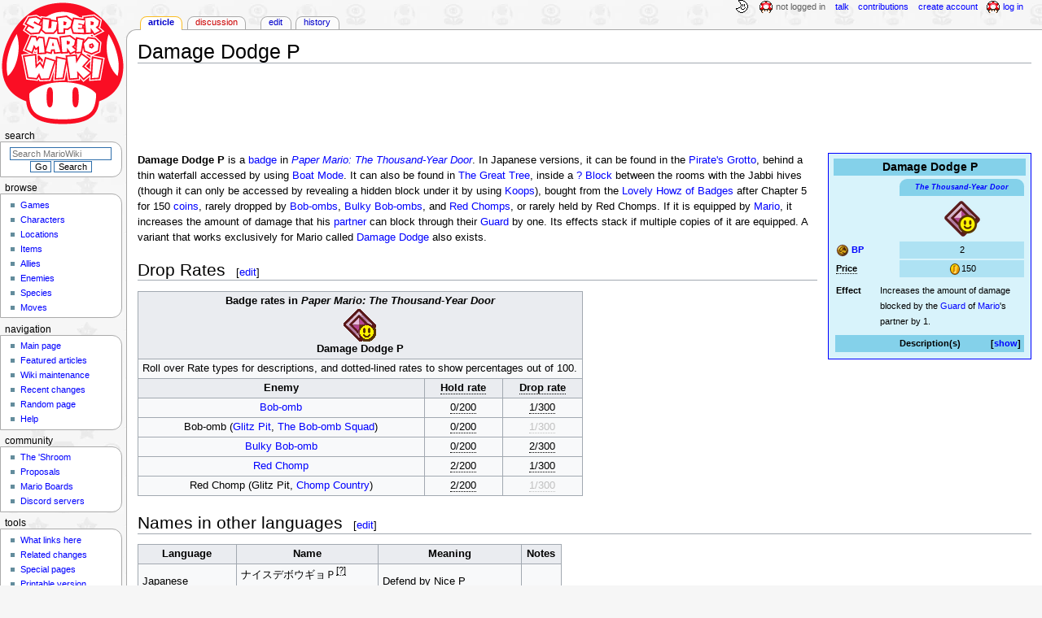

--- FILE ---
content_type: text/html; charset=UTF-8
request_url: https://www.mariowiki.com/Damage_Dodge_P
body_size: 16080
content:
<!DOCTYPE html>
<html class="client-nojs" lang="en" dir="ltr">
<head>
<meta charset="UTF-8"/>
<title>Damage Dodge P - Super Mario Wiki, the Mario encyclopedia</title>
<script>document.documentElement.className="client-js";RLCONF={"wgBreakFrames":false,"wgSeparatorTransformTable":["",""],"wgDigitTransformTable":["",""],"wgDefaultDateFormat":"mdy","wgMonthNames":["","January","February","March","April","May","June","July","August","September","October","November","December"],"wgRequestId":"bd4a97aec44eccb46387d6a0","wgCSPNonce":false,"wgCanonicalNamespace":"","wgCanonicalSpecialPageName":false,"wgNamespaceNumber":0,"wgPageName":"Damage_Dodge_P","wgTitle":"Damage Dodge P","wgCurRevisionId":5080929,"wgRevisionId":5080929,"wgArticleId":18444,"wgIsArticle":true,"wgIsRedirect":false,"wgAction":"view","wgUserName":null,"wgUserGroups":["*"],"wgCategories":["Articles with unsourced foreign names","Paper Mario: The Thousand-Year Door badges"],"wgPageContentLanguage":"en","wgPageContentModel":"wikitext","wgRelevantPageName":"Damage_Dodge_P","wgRelevantArticleId":18444,"wgIsProbablyEditable":true,"wgRelevantPageIsProbablyEditable":true,"wgRestrictionEdit":[],"wgRestrictionMove":[],"wgMFDisplayWikibaseDescriptions":{"search":false,"nearby":false,"watchlist":false,"tagline":false},"wgMediaViewerOnClick":true,"wgMediaViewerEnabledByDefault":false,"wgPopupsFlags":4};
RLSTATE={"ext.gadget.InterwikiLinkIcons":"ready","ext.gadget.ResponsiveDesktop":"ready","ext.gadget.StaffHighlights":"ready","ext.gadget.ResponsiveStyle":"ready","ext.gadget.MainPageStyle":"ready","ext.gadget.NavboxStyle":"ready","ext.gadget.GlobalStyle":"ready","ext.gadget.TableStyle":"ready","ext.gadget.ProjectPageStyle":"ready","ext.gadget.ShroomStyle":"ready","site.styles":"ready","user.styles":"ready","user":"ready","user.options":"loading","skins.monobook.styles":"ready","jquery.makeCollapsible.styles":"ready"};RLPAGEMODULES=["site","mediawiki.page.ready","jquery.makeCollapsible","skins.monobook.scripts","mmv.head","mmv.bootstrap.autostart","ext.gadget.GlobalScript","ext.gadget.Countdown","ext.gadget.VideoResizer","ext.gadget.ExplainTooltips","ext.gadget.RecentChangesRefresh","ext.gadget.DarkToggle","ext.gadget.Tabber","ext.gadget.ShroomScript","ext.gadget.YouTubePopups","ext.gadget.Awards","ext.popups"];</script>
<script>(RLQ=window.RLQ||[]).push(function(){mw.loader.implement("user.options@12s5i",function($,jQuery,require,module){mw.user.tokens.set({"patrolToken":"+\\","watchToken":"+\\","csrfToken":"+\\"});});});</script>
<link rel="stylesheet" href="/load.php?lang=en&amp;modules=jquery.makeCollapsible.styles%7Cskins.monobook.styles&amp;only=styles&amp;skin=monobook"/>
<script async="" src="/load.php?lang=en&amp;modules=startup&amp;only=scripts&amp;raw=1&amp;skin=monobook"></script>
<meta name="ResourceLoaderDynamicStyles" content=""/>
<link rel="stylesheet" href="/load.php?lang=en&amp;modules=ext.gadget.GlobalStyle%2CInterwikiLinkIcons%2CMainPageStyle%2CNavboxStyle%2CProjectPageStyle%2CResponsiveDesktop%2CResponsiveStyle%2CShroomStyle%2CStaffHighlights%2CTableStyle&amp;only=styles&amp;skin=monobook"/>
<link rel="stylesheet" href="/load.php?lang=en&amp;modules=site.styles&amp;only=styles&amp;skin=monobook"/>
<meta name="generator" content="MediaWiki 1.39.17"/>
<meta name="format-detection" content="telephone=no"/>
<meta name="theme-color" content="#D10200"/>
<meta property="og:image" content="https://mario.wiki.gallery/images/b/b0/Damage_Dodge_P_PMTTYDNS_icon.png"/>
<meta name="description" content="Damage Dodge P is a badge in Paper Mario: The Thousand-Year Door. In Japanese versions, it can be found in the Pirate&#039;s Grotto, behind a thin waterfall accessed by using Boat Mode. It can also be found in The Great Tree, inside a ? Block between the..."/>
<meta name="twitter:site" content="@SMWikiOfficial"/>
<meta name="twitter:card" content="summary_large_image"/>
<meta name="viewport" content="width=1000"/>
<link rel="alternate" type="application/x-wiki" title="Edit" href="/Damage_Dodge_P?action=edit"/>
<link rel="apple-touch-icon" href="https://mario.wiki.gallery/images/apple-touch-icon.png"/>
<link rel="icon" href="https://mario.wiki.gallery/favicon.ico"/>
<link rel="search" type="application/opensearchdescription+xml" href="/opensearch_desc.php" title="Super Mario Wiki"/>
<link rel="EditURI" type="application/rsd+xml" href="https://www.mariowiki.com/api.php?action=rsd"/>
<link rel="license" href="https://creativecommons.org/licenses/by-sa/3.0/"/>
<link rel="alternate" type="application/atom+xml" title="Super Mario Wiki Atom feed" href="/index.php?title=Special:RecentChanges&amp;feed=atom"/>
<link rel="canonical" href="https://www.mariowiki.com/Damage_Dodge_P"/>
<link rel="stylesheet" href="https://wiki.gallery/1_39/css/global.css">
<link rel="stylesheet" href="https://wiki.gallery/1_39/css/desktop.css">
<link rel="stylesheet" href="https://wiki.gallery/1_39/css/responsive.css">
<style type="text/css">
@import url(https://wiki.gallery/1_39/css/dark/all.css) (prefers-color-scheme: dark);
@import url(https://wiki.gallery/1_39/css/dark/niwa.css) (prefers-color-scheme: dark);
@import url(/MediaWiki:Dark.css?action=raw&ctype=text/css) (prefers-color-scheme: dark);
@import url(https://wiki.gallery/1_39/css/dark/monobook.css) (prefers-color-scheme: dark);
@import url(/MediaWiki:DarkMonobook.css?action=raw&ctype=text/css) (prefers-color-scheme: dark);
@import url(/MediaWiki:DarkShroom.css?action=raw&ctype=text/css) (prefers-color-scheme: dark);
</style>
<link rel="preconnect" href="https://a.pub.network/" crossorigin />
<link rel="preconnect" href="https://b.pub.network/" crossorigin />
<link rel="preconnect" href="https://c.pub.network/" crossorigin />
<link rel="preconnect" href="https://d.pub.network/" crossorigin />
<link rel="preconnect" href="https://c.amazon-adsystem.com" crossorigin />
<link rel="preconnect" href="https://s.amazon-adsystem.com" crossorigin />
<link rel="preconnect" href="https://btloader.com/" crossorigin />
<link rel="preconnect" href="https://api.btloader.com/" crossorigin />
<link rel="preconnect" href="https://confiant-integrations.global.ssl.fastly.net" crossorigin />
<!-- Global site tag (gtag.js) - Google Analytics -->
<script async src="https://www.googletagmanager.com/gtag/js?id=G-9WQFK2W4X3"></script>
<script>
  window.dataLayer = window.dataLayer || [];
  function gtag(){dataLayer.push(arguments);}
  gtag('js', new Date());

  gtag('config', 'G-9WQFK2W4X3');
</script>
<!-- InMobi Choice. Consent Manager Tag v3.0 (for TCF 2.2) -->
<script type="text/javascript" async=true>
(function() {
  var host = 'www.mariowiki.com';
  var element = document.createElement('script');
  var firstScript = document.getElementsByTagName('script')[0];
  var url = 'https://cmp.inmobi.com'
    .concat('/choice/', 'v0NnnH1M4W081', '/', host, '/choice.js?tag_version=V3');
  var uspTries = 0;
  var uspTriesLimit = 3;
  element.async = true;
  element.type = 'text/javascript';
  element.src = url;

  firstScript.parentNode.insertBefore(element, firstScript);

  function makeStub() {
    var TCF_LOCATOR_NAME = '__tcfapiLocator';
    var queue = [];
    var win = window;
    var cmpFrame;

    function addFrame() {
      var doc = win.document;
      var otherCMP = !!(win.frames[TCF_LOCATOR_NAME]);

      if (!otherCMP) {
        if (doc.body) {
          var iframe = doc.createElement('iframe');

          iframe.style.cssText = 'display:none';
          iframe.name = TCF_LOCATOR_NAME;
          doc.body.appendChild(iframe);
        } else {
          setTimeout(addFrame, 5);
        }
      }
      return !otherCMP;
    }

    function tcfAPIHandler() {
      var gdprApplies;
      var args = arguments;

      if (!args.length) {
        return queue;
      } else if (args[0] === 'setGdprApplies') {
        if (
          args.length > 3 &&
          args[2] === 2 &&
          typeof args[3] === 'boolean'
        ) {
          gdprApplies = args[3];
          if (typeof args[2] === 'function') {
            args[2]('set', true);
          }
        }
      } else if (args[0] === 'ping') {
        var retr = {
          gdprApplies: gdprApplies,
          cmpLoaded: false,
          cmpStatus: 'stub'
        };

        if (typeof args[2] === 'function') {
          args[2](retr);
        }
      } else {
        if(args[0] === 'init' && typeof args[3] === 'object') {
          args[3] = Object.assign(args[3], { tag_version: 'V3' });
        }
        queue.push(args);
      }
    }

    function postMessageEventHandler(event) {
      var msgIsString = typeof event.data === 'string';
      var json = {};

      try {
        if (msgIsString) {
          json = JSON.parse(event.data);
        } else {
          json = event.data;
        }
      } catch (ignore) {}

      var payload = json.__tcfapiCall;

      if (payload) {
        window.__tcfapi(
          payload.command,
          payload.version,
          function(retValue, success) {
            var returnMsg = {
              __tcfapiReturn: {
                returnValue: retValue,
                success: success,
                callId: payload.callId
              }
            };
            if (msgIsString) {
              returnMsg = JSON.stringify(returnMsg);
            }
            if (event && event.source && event.source.postMessage) {
              event.source.postMessage(returnMsg, '*');
            }
          },
          payload.parameter
        );
      }
    }

    while (win) {
      try {
        if (win.frames[TCF_LOCATOR_NAME]) {
          cmpFrame = win;
          break;
        }
      } catch (ignore) {}

      if (win === window.top) {
        break;
      }
      win = win.parent;
    }
    if (!cmpFrame) {
      addFrame();
      win.__tcfapi = tcfAPIHandler;
      win.addEventListener('message', postMessageEventHandler, false);
    }
  };

  makeStub();

  var uspStubFunction = function() {
    var arg = arguments;
    if (typeof window.__uspapi !== uspStubFunction) {
      setTimeout(function() {
        if (typeof window.__uspapi !== 'undefined') {
          window.__uspapi.apply(window.__uspapi, arg);
        }
      }, 500);
    }
  };

  var checkIfUspIsReady = function() {
    uspTries++;
    if (window.__uspapi === uspStubFunction && uspTries < uspTriesLimit) {
      console.warn('USP is not accessible');
    } else {
      clearInterval(uspInterval);
    }
  };

  if (typeof window.__uspapi === 'undefined') {
    window.__uspapi = uspStubFunction;
    var uspInterval = setInterval(checkIfUspIsReady, 6000);
  }
})();
</script>
<!-- End InMobi Choice. Consent Manager Tag v3.0 (for TCF 2.2) -->
<script data-cfasync="false" type="text/javascript">
  var freestar = freestar || {};
  freestar.queue = freestar.queue || [];
  freestar.config = freestar.config || {};
  freestar.config.disabledProducts = {
    googleInterstitial: true,
    videoAdhesion: true,
    video: true,
  };
  freestar.config.enabled_slots = [];
  freestar.initCallback = function () { (freestar.config.enabled_slots.length === 0) ? freestar.initCallbackCalled = false : freestar.newAdSlots(freestar.config.enabled_slots) }
</script>
<script src="https://a.pub.network/mariowiki-com/pubfig.min.js" data-cfasync="false" async></script>
<link rel="stylesheet" href="https://wiki.gallery/1_39/css/freestar/ads.css">
<link rel="stylesheet" href="https://wiki.gallery/1_39/css/freestar/dark.css">
<link rel="stylesheet" href="https://wiki.gallery/1_39/css/freestar/sticky.css">
<meta property="og:title" content="Damage Dodge P"/>
<meta property="og:site_name" content="Super Mario Wiki"/>
<meta property="og:url" content="https://www.mariowiki.com/Damage_Dodge_P"/>
<meta property="og:description" content="Damage Dodge P is a badge in Paper Mario: The Thousand-Year Door. In Japanese versions, it can be found in the Pirate&#039;s Grotto, behind a thin waterfall accessed by using Boat Mode. It can also be found in The Great Tree, inside a ? Block between the..."/>
<meta property="article:modified_time" content="2025-10-14T17:00:11Z"/>
<meta property="article:published_time" content="2025-10-14T17:00:11Z"/>
<script type="application/ld+json">{"@context":"http:\/\/schema.org","@type":"Article","name":"Damage Dodge P - Super Mario Wiki, the Mario encyclopedia","headline":"Damage Dodge P - Super Mario Wiki, the Mario encyclopedia","mainEntityOfPage":"Damage Dodge P","identifier":"https:\/\/www.mariowiki.com\/Damage_Dodge_P","url":"https:\/\/www.mariowiki.com\/Damage_Dodge_P","description":"Damage Dodge P is a badge in Paper Mario: The Thousand-Year Door. In Japanese versions, it can be found in the Pirate's Grotto, behind a thin waterfall accessed by using Boat Mode. It can also be found in The Great Tree, inside a ? Block between the...","dateModified":"2025-10-14T17:00:11Z","datePublished":"2025-10-14T17:00:11Z","image":{"@type":"ImageObject"},"author":{"@type":"Organization","name":"Super Mario Wiki","url":"https:\/\/www.mariowiki.com","logo":{"@type":"ImageObject","caption":"Super Mario Wiki"}},"publisher":{"@type":"Organization","name":"Super Mario Wiki","url":"https:\/\/www.mariowiki.com","logo":{"@type":"ImageObject","caption":"Super Mario Wiki"}},"potentialAction":{"@type":"SearchAction","target":"https:\/\/www.mariowiki.com\/index.php?title=Special:Search&search={search_term}","query-input":"required name=search_term"}}</script>
</head>
<body class="mw-1_39 porple mariowiki desktop rootpage ns-content anon newbie niwa light mediawiki ltr sitedir-ltr mw-hide-empty-elt ns-0 ns-subject mw-editable page-Damage_Dodge_P rootpage-Damage_Dodge_P skin-monobook action-view"><div id="globalWrapper">
	<div id="column-content">
		<div id="content" class="mw-body" role="main">
			<a id="top"></a>
			<div id="siteNotice"></div>
			<div class="mw-indicators">
			</div>
			<h1 id="firstHeading" class="firstHeading mw-first-heading"><span class="mw-page-title-main">Damage Dodge P</span></h1>
			<div id="bodyContent" class="monobook-body">
				<div id="siteSub">From the Super Mario Wiki, the Mario encyclopedia</div>
				<div id="contentSub" ></div>
				
				<div id="jump-to-nav"></div><a href="#column-one" class="mw-jump-link">Jump to navigation</a><a href="#searchInput" class="mw-jump-link">Jump to search</a>
				<!-- start content -->
				<div id="mw-content-text" class="mw-body-content mw-content-ltr" lang="en" dir="ltr"><div id="adBanner" class="adWrapper" style="margin:-7px 0 12.5px"><!-- Tag ID: mariowiki_leaderboard_atf -->
<div align="center" data-freestar-ad="__320x100 __970x90" id="mariowiki_leaderboard_atf">
  <script data-cfasync="false" type="text/javascript">
    freestar.config.enabled_slots.push({ placementName: "mariowiki_leaderboard_atf", slotId: "mariowiki_leaderboard_atf" });
  </script>
</div></div><div class="mw-parser-output"><table class="infobox" style="width:250px;background:#d8f3fb;border-color:#00f;table-layout:fixed">
<tbody><tr>
<th style="background:#84d1ea;font-size:125%">Damage Dodge P
</th></tr>
<tr>
<td style="display:block;overflow-x:auto;padding:0;width:236px">
<table style="text-align:center;min-width:236px;width:236px;max-width:242px">
<tbody><tr>
<th style="min-width:50px;width:50px;max-width:50px">
</th>
<th style="display:none;background:#84d1ea;--darkbg:#333;border-radius:1em 1em 0 0;font-size:smaller;min-width:50px;width:100px;max-width:100px"><i><a href="/Paper_Mario" title="Paper Mario">Paper Mario</a></i>
</th>
<th style="background:#84d1ea;--darkbg:#333;border-radius:1em 1em 0 0;font-size:smaller;min-width:50px;width:100px;max-width:100px"><i><a href="/Paper_Mario:_The_Thousand-Year_Door" title="Paper Mario: The Thousand-Year Door">The Thousand-Year Door</a></i>
</th></tr>
<tr style="vertical-align:middle">
<td>
</td>
<td style="display:none;">
</td>
<td style=""><a href="/File:Damage_Dodge_P_PMTTYDNS_icon.png" class="image"><img alt="Icon of an item from Paper Mario: The Thousand-Year Door (Nintendo Switch)" src="https://mario.wiki.gallery/images/thumb/b/b0/Damage_Dodge_P_PMTTYDNS_icon.png/50px-Damage_Dodge_P_PMTTYDNS_icon.png" decoding="async" width="50" height="50" srcset="https://mario.wiki.gallery/images/thumb/b/b0/Damage_Dodge_P_PMTTYDNS_icon.png/75px-Damage_Dodge_P_PMTTYDNS_icon.png 1.5x, https://mario.wiki.gallery/images/b/b0/Damage_Dodge_P_PMTTYDNS_icon.png 2x" data-file-width="100" data-file-height="100" /></a>
</td></tr>
<tr style="vertical-align:middle">
<th style="text-align:left;padding-inline:0"><a href="/Badge_Point" title="Badge Point"><img alt="Badge Point" src="https://mario.wiki.gallery/images/thumb/2/22/Badge_Point_PMTTYDNS_icon.png/16px-Badge_Point_PMTTYDNS_icon.png" decoding="async" width="16" height="16" srcset="https://mario.wiki.gallery/images/thumb/2/22/Badge_Point_PMTTYDNS_icon.png/24px-Badge_Point_PMTTYDNS_icon.png 1.5x, https://mario.wiki.gallery/images/thumb/2/22/Badge_Point_PMTTYDNS_icon.png/32px-Badge_Point_PMTTYDNS_icon.png 2x" data-file-width="100" data-file-height="100" /></a><a href="/Badge_Point" title="Badge Point">&#160;BP</a>
</th>
<td style="display:none;background:#aee2f3;--darkbg:#444">2
</td>
<td style="background:#aee2f3;--darkbg:#444">2
</td></tr>




<tr style="vertical-align:middle">
<th style="text-align:left;padding-inline:0"><span class="explain" title="Buy price. Sell prices (where possible) are halved.">Price</span>
</th>
<td style="display:none;background:#aee2f3;--darkbg:#444"><a href="/Coin" title="Coin"><img alt="Coin" src="https://mario.wiki.gallery/images/thumb/4/44/Coin_PMTTYDNS_icon.png/16px-Coin_PMTTYDNS_icon.png" decoding="async" width="16" height="16" srcset="https://mario.wiki.gallery/images/thumb/4/44/Coin_PMTTYDNS_icon.png/24px-Coin_PMTTYDNS_icon.png 1.5x, https://mario.wiki.gallery/images/thumb/4/44/Coin_PMTTYDNS_icon.png/32px-Coin_PMTTYDNS_icon.png 2x" data-file-width="100" data-file-height="100" /></a>150
</td>
<td style="background:#aee2f3;--darkbg:#444"><a href="/Coin" title="Coin"><img alt="Coin" src="https://mario.wiki.gallery/images/thumb/4/44/Coin_PMTTYDNS_icon.png/16px-Coin_PMTTYDNS_icon.png" decoding="async" width="16" height="16" srcset="https://mario.wiki.gallery/images/thumb/4/44/Coin_PMTTYDNS_icon.png/24px-Coin_PMTTYDNS_icon.png 1.5x, https://mario.wiki.gallery/images/thumb/4/44/Coin_PMTTYDNS_icon.png/32px-Coin_PMTTYDNS_icon.png 2x" data-file-width="100" data-file-height="100" /></a>150
</td></tr>

</tbody></table>
</td></tr>
<tr style="">
<td style="padding:0">
<table>
<tbody><tr>
<th style="padding-inline:0;text-align:left;width:50px">Effect
</th>
<td>Increases the amount of damage blocked by the <a href="/Guard" title="Guard">Guard</a> of <a href="/Mario" title="Mario">Mario</a>'s partner by 1.
</td></tr></tbody></table>
</td></tr>
<tr>
<td style="padding:0">
<table class="mw-collapsible mw-collapsed" style="width:100%">
<tbody><tr>
<th style="background:#84d1ea">Description(s)
</th></tr>


<tr>
<td style="background:#fff"><i>Cut damage by 1 HP with a Guard Action Command. (Ally)</i> <small style="display:inline-block">(<a href="/Paper_Mario:_The_Thousand-Year_Door" title="Paper Mario: The Thousand-Year Door"><i>Paper Mario: The Thousand-Year Door</i>, Nintendo GameCube</a>)</small>
</td></tr>
<tr>
<td style="background:#fff"><i>Boosts Defense by 1 with a successful Guard Action Command by a partner. Wearing two or more of these badges further boosts Defense by 1 per badge. It has no effect on attacks that ignore Defense.</i> <small style="display:inline-block">(<a href="/Paper_Mario:_The_Thousand-Year_Door_(Nintendo_Switch)" title="Paper Mario: The Thousand-Year Door (Nintendo Switch)"><i>Paper Mario: The Thousand-Year Door</i>, Nintendo Switch</a>)</small>
</td></tr></tbody></table>
</td></tr></tbody></table>
<p><b>Damage Dodge P</b> is a <a href="/Badge" title="Badge">badge</a> in <i><a href="/Paper_Mario:_The_Thousand-Year_Door" title="Paper Mario: The Thousand-Year Door">Paper Mario: The Thousand-Year Door</a></i>. In Japanese versions, it can be found in the <a href="/Pirate%27s_Grotto" title="Pirate&#39;s Grotto">Pirate's Grotto</a>, behind a thin waterfall accessed by using <a href="/Boat_Mode" title="Boat Mode">Boat Mode</a>. It can also be found in <a href="/The_Great_Tree" title="The Great Tree">The Great Tree</a>, inside a <a href="/%3F_Block" title="? Block">? Block</a> between the rooms with the Jabbi hives (though it can only be accessed by revealing a hidden block under it by using <a href="/Koops" title="Koops">Koops</a>), bought from the <a href="/Lovely_Howz_of_Badges" title="Lovely Howz of Badges">Lovely Howz of Badges</a> after Chapter 5 for 150 <a href="/Coin" title="Coin">coins</a>, rarely dropped by <a href="/Bob-omb" title="Bob-omb">Bob-ombs</a>, <a href="/Bulky_Bob-omb" title="Bulky Bob-omb">Bulky Bob-ombs</a>, and <a href="/Red_Chomp" title="Red Chomp">Red Chomps</a>, or rarely held by Red Chomps. If it is equipped by <a href="/Mario" title="Mario">Mario</a>, it increases the amount of damage that his <a href="/Partner" class="mw-redirect" title="Partner">partner</a> can block through their <a href="/Guard" title="Guard">Guard</a> by one. Its effects stack if multiple copies of it are equipped. A variant that works exclusively for Mario called <a href="/Damage_Dodge" title="Damage Dodge">Damage Dodge</a> also exists.
</p>
<h2><span class="mw-headline" id="Drop_Rates">Drop Rates</span><span class="mw-editsection"><span class="mw-editsection-bracket">[</span><a href="/Damage_Dodge_P?action=edit&amp;section=1" title="Edit section: Drop Rates">edit</a><span class="mw-editsection-bracket">]</span></span></h2>
<table class="wikitable" style="text-align:center">

<tbody><tr>
<th colspan="3;">Badge rates in <i>Paper Mario: The Thousand-Year Door</i><br /><a href="/File:Damage_Dodge_P.png" class="image"><img alt="Sprite of the Damage Dodge P badge in Paper Mario: The Thousand-Year Door." src="https://mario.wiki.gallery/images/7/75/Damage_Dodge_P.png" decoding="async" width="40" height="40" class="sprite" data-file-width="40" data-file-height="40" /></a><br />Damage Dodge P
</th></tr>
<tr>
<td colspan="3;">Roll over Rate types for descriptions, and dotted-lined rates to show percentages out of 100.
</td></tr>
<tr>
<th>Enemy
</th>
<th><span class="explain" title="The rate of an enemy holding an item or badge in battle, that can also be stolen with Ms. Mowz&#39;s Kiss Thief, even if the object is not seen. If this item or badge is seen in battle, the likelihood of it dropping after the battle increases to 20%. Rolling over a hold rate on this chart will show its percentage out of 100.">Hold rate</span>
</th>
<th><span class="explain" title="The rate of an enemy randomly dropping an item or badge after the battle. Rolling over a drop rate on this chart will show its percentage out of 100.">Drop rate</span>
</th></tr>

<tr>
<td><a href="/Bob-omb" title="Bob-omb">Bob-omb</a>
</td>
<td><span class="explain" title="0%">0/200</span>
</td>
<td><span class="explain" title="0.33%">1/300</span>
</td></tr>
<tr>
<td>Bob-omb (<a href="/Glitz_Pit" title="Glitz Pit">Glitz Pit</a>, <a href="/The_Bob-omb_Squad" title="The Bob-omb Squad">The Bob-omb Squad</a>)
</td>
<td><span class="explain" title="0%">0/200</span>
</td>
<td><font color="silver"><span class="explain" title="0.33% Glitz Pit enemies do not drop items, but this rate is present in the game&#39;s coding.">1/300</span></font>
</td></tr>
<tr>
<td><a href="/Bulky_Bob-omb" title="Bulky Bob-omb">Bulky Bob-omb</a>
</td>
<td><span class="explain" title="0%">0/200</span>
</td>
<td><span class="explain" title="0.67%">2/300</span>
</td></tr>
<tr>
<td><a href="/Red_Chomp" title="Red Chomp">Red Chomp</a>
</td>
<td><span class="explain" title="1%">2/200</span>
</td>
<td><span class="explain" title="0.33%">1/300</span>
</td></tr>
<tr>
<td>Red Chomp (Glitz Pit, <a href="/Chomp_Country" title="Chomp Country">Chomp Country</a>)
</td>
<td><span class="explain" title="1%">2/200</span>
</td>
<td><font color="silver"><span class="explain" title="0.33% Glitz Pit enemies do not drop items, but this rate is present in the game&#39;s coding.">1/300</span></font>
</td></tr></tbody></table>
<h2><span class="mw-headline" id="Names_in_other_languages">Names in other languages</span><span class="mw-editsection"><span class="mw-editsection-bracket">[</span><a href="/Damage_Dodge_P?action=edit&amp;section=2" title="Edit section: Names in other languages">edit</a><span class="mw-editsection-bracket">]</span></span></h2>
<table id="foreign-names" class="wikitable">
<tbody><tr>
<th>Language
</th>
<th>Name
</th>
<th>Meaning
</th>
<th>Notes
</th></tr>
<tr>
<td rowspan="1"><span style="white-space:nowrap">Japanese</span>
</td>
<td dir="ltr"><span style="white-space:nowrap"><span lang="ja">ナイスデボウギョＰ</span><sup><span class="explain" title="Citation needed">[?]</span></sup></span><br /><i><span style="white-space:nowrap">Naisu de Bōgyo P</span></i>
</td>
<td rowspan="1"><span class="foreign-meaning">Defend by Nice P</span>
</td>
<td rowspan="1"><span class="no-foreign-note"></span>
</td></tr>



















<tr>
<td rowspan="1"><span style="white-space:nowrap">Chinese <small>(Simplified)</small></span>
</td>
<td dir="ltr"><span style="white-space:nowrap"><span lang="zh-Hans">精彩防御P徽章</span><sup><span class="explain" title="Citation needed">[?]</span></sup></span><br /><i><span style="white-space:nowrap">Jīngcǎi Fángyù P Huīzhāng</span></i>
</td>
<td rowspan="1"><span class="foreign-meaning">Wonderful Defense P Badge</span>
</td>
<td rowspan="1"><span class="no-foreign-note"></span>
</td></tr>

<tr>
<td rowspan="1"><span style="white-space:nowrap">Chinese <small>(Traditional)</small></span>
</td>
<td dir="ltr"><span style="white-space:nowrap"><span lang="zh-Hant">精彩防禦P徽章</span><sup><span class="explain" title="Citation needed">[?]</span></sup></span><br /><i><span style="white-space:nowrap">Jīngcǎi Fángyù P Huīzhāng</span></i>
</td>
<td rowspan="1"><span class="foreign-meaning">Wonderful Defense P Badge</span>
</td>
<td rowspan="1"><span class="no-foreign-note"></span>
</td></tr>







<tr>
<td rowspan="1"><span style="white-space:nowrap">Dutch</span>
</td>
<td dir="ltr"><span style="white-space:nowrap"><span lang="nl">Ontglipper P</span><sup><span class="explain" title="Citation needed">[?]</span></sup></span>
</td>
<td rowspan="1"><span class="foreign-meaning">Evader P</span>
</td>
<td rowspan="1"><span class="no-foreign-note"></span>
</td></tr>







<tr>
<td rowspan="1"><span style="white-space:nowrap">French</span>
</td>
<td dir="ltr"><span style="white-space:nowrap"><span lang="fr">Esquiv'dégâtsP</span><sup><span class="explain" title="Citation needed">[?]</span></sup></span>
</td>
<td rowspan="1"><span class="foreign-meaning">Dodge Damage P</span>
</td>
<td rowspan="1"><span class="no-foreign-note"></span>
</td></tr>









<tr>
<td rowspan="1"><span style="white-space:nowrap">German</span>
</td>
<td dir="ltr"><span style="white-space:nowrap"><span lang="de">AusweicherP</span><sup><span class="explain" title="Citation needed">[?]</span></sup></span>
</td>
<td rowspan="1"><span class="foreign-meaning">Dodger P</span>
</td>
<td rowspan="1"><span class="no-foreign-note"></span>
</td></tr>













<tr>
<td rowspan="1"><span style="white-space:nowrap">Italian</span>
</td>
<td dir="ltr"><span style="white-space:nowrap"><span lang="it">In guardia C</span><sup><span class="explain" title="Citation needed">[?]</span></sup></span>
</td>
<td rowspan="1"><span class="foreign-meaning">En guarde P</span>
</td>
<td rowspan="1"><span class="no-foreign-note"></span>
</td></tr>

<tr>
<td rowspan="1"><span style="white-space:nowrap">Korean</span>
</td>
<td dir="ltr"><span style="white-space:nowrap"><span lang="ko">나이스방어P</span><sup><span class="explain" title="Citation needed">[?]</span></sup></span><br /><i><span style="white-space:nowrap">Naiseu Bang'eo P</span></i>
</td>
<td rowspan="1"><span class="foreign-meaning">Nice Defense P</span>
</td>
<td rowspan="1"><span class="no-foreign-note"></span>
</td></tr>







































<tr>
<td rowspan="2"><span style="white-space:nowrap">Spanish</span>
</td>
<td dir="ltr"><span style="white-space:nowrap"><span lang="es">Eludir Daño E</span><sup><span class="explain" title="Citation needed">[?]</span></sup></span>
</td>
<td rowspan="1"><span class="foreign-meaning">Evade Damage P</span>
</td>
<td rowspan="1"><span class="foreign-note"><small>original</small></span>
</td></tr>
<tr>
<td dir="ltr"><span style="white-space:nowrap"><span lang="es">Eludir daño E</span><sup><span class="explain" title="Citation needed">[?]</span></sup></span>
</td>
<td rowspan="1"><span class="foreign-meaning">Evade damage P</span>
</td>
<td rowspan="1"><span class="foreign-note"><small>remake</small></span>
</td></tr>














</tbody></table>
<h2><span class="mw-headline" id="Notes">Notes</span><span class="mw-editsection"><span class="mw-editsection-bracket">[</span><a href="/Damage_Dodge_P?action=edit&amp;section=3" title="Edit section: Notes">edit</a><span class="mw-editsection-bracket">]</span></span></h2>
<ul><li>The <a href="/Defend_Plus_P" title="Defend Plus P">Defend Plus P</a> badge found in the Pirate's Grotto was originally a Damage Dodge P in the Japanese version.
<ul><li>Additionally, the Official Nintendo Player's Guide states on pages 61 and 108 that Damage Dodge P can be found in Pirate's Grotto, which is only true for the Japanese version of the game.</li></ul></li></ul>
<table class="mw-collapsible mw-collapsed navbox rpg pm">
<tbody><tr>
<th colspan="2"><div class="navspace nophone" style="min-width:3.729em;min-height:1px;float:left;text-align:left;text-transform:lowercase;padding-left:0.3em"><span class="plainlinks">[<a target="_blank" rel="nofollow" href="https://www.mariowiki.com/Template:PMTTYD_items?action=edit">Edit</a>]</span></div> <a href="/Paper_Mario:_The_Thousand-Year_Door" title="Paper Mario: The Thousand-Year Door"><i>Paper Mario: The Thousand-Year Door</i> (GCN)</a> / <a href="/Paper_Mario:_The_Thousand-Year_Door_(Nintendo_Switch)" title="Paper Mario: The Thousand-Year Door (Nintendo Switch)"><i>Paper Mario: The Thousand-Year Door</i> (Switch)</a> items
</th></tr>
<tr>
<th style="width:100px">Battle items
</th>
<td><a href="/Boo%27s_Sheet" title="Boo&#39;s Sheet">Boo's Sheet</a> • <a href="/Coconut_Bomb" title="Coconut Bomb">Coconut Bomb</a> • <a href="/Courage_Meal" title="Courage Meal">Courage Meal</a> • <a href="/Courage_Shell" title="Courage Shell">Courage Shell</a> • <a href="/Dizzy_Dial" title="Dizzy Dial">Dizzy Dial</a> • <a href="/Earth_Quake" title="Earth Quake">Earth Quake</a> • <a href="/Egg_Bomb" title="Egg Bomb">Egg Bomb</a> • <a href="/Fire_Flower" title="Fire Flower">Fire Flower</a> • <a href="/Fright_Mask" title="Fright Mask">Fright Mask</a> • <a href="/Hot_Sauce" title="Hot Sauce">Hot Sauce</a> • <a href="/HP_Drain_(item)" title="HP Drain (item)">HP Drain</a> • <a href="/Ice_Storm" title="Ice Storm">Ice Storm</a> • <a href="/Love_Pudding" title="Love Pudding">Love Pudding</a> • <a href="/Mini_Mr._Mini" title="Mini Mr. Mini">Mini Mr. Mini</a> • <a href="/Mr._Softener" title="Mr. Softener">Mr. Softener</a> • <a href="/Mystery" title="Mystery">Mystery</a> • <a href="/Peach_Tart" title="Peach Tart">Peach Tart</a> • <a href="/Point_Swap" title="Point Swap">Point Swap</a> • <a href="/POW_Block" title="POW Block">POW Block</a> • <a href="/Power_Punch" title="Power Punch">Power Punch</a> • <a href="/Repel_Cape" title="Repel Cape">Repel Cape</a> • <a href="/Ruin_Powder" title="Ruin Powder">Ruin Powder</a> • <a href="/Shooting_Star_(item)" title="Shooting Star (item)">Shooting Star</a> • <a href="/Sleepy_Sheep" title="Sleepy Sheep">Sleepy Sheep</a> • <a href="/Spite_Pouch" title="Spite Pouch">Spite Pouch</a> • <a href="/Stopwatch" title="Stopwatch">Stopwatch</a> • <a href="/Thunder_Bolt_(item)" title="Thunder Bolt (item)">Thunder Bolt</a> • <a href="/Thunder_Rage" title="Thunder Rage">Thunder Rage</a> • <a href="/Volt_Mushroom" title="Volt Mushroom">Volt Mushroom</a> • <a href="/Zess_Dynamite" title="Zess Dynamite">Zess Dynamite</a>
</td></tr>
<tr>
<th><a href="/Badge" title="Badge">Badges</a>
</th>
<td><a href="/All_or_Nothing" title="All or Nothing">All or Nothing</a> • <a href="/Attack_FX_B_(Paper_Mario:_The_Thousand-Year_Door)" title="Attack FX B (Paper Mario: The Thousand-Year Door)">Attack FX B</a> • <a href="/Attack_FX_G" title="Attack FX G">Attack FX G</a> • <a href="/Attack_FX_P" title="Attack FX P">Attack FX P</a> • <a href="/Attack_FX_R" title="Attack FX R">Attack FX R</a> • <a href="/Attack_FX_Y" title="Attack FX Y">Attack FX Y</a> • <a href="/Bump_Attack" title="Bump Attack">Bump Attack</a> • <a href="/Charge_(badge)" title="Charge (badge)">Charge</a> • <a href="/Charge_P" title="Charge P">Charge P</a> • <a href="/Chill_Out_(badge)" title="Chill Out (badge)">Chill Out</a> • <a href="/Close_Call_(badge)" title="Close Call (badge)">Close Call</a> • <a href="/Close_Call_P" title="Close Call P">Close Call P</a> • <a href="/Damage_Dodge" title="Damage Dodge">Damage Dodge</a> • <a class="mw-selflink selflink">Damage Dodge P</a> • <a href="/Defend_Plus" title="Defend Plus">Defend Plus</a> • <a href="/Defend_Plus_P" title="Defend Plus P">Defend Plus P</a> • <a href="/Double_Dip" title="Double Dip">Double Dip</a> • <a href="/Double_Dip_P" title="Double Dip P">Double Dip P</a> • <a href="/Double_Pain" title="Double Pain">Double Pain</a> • <a href="/Feeling_Fine" title="Feeling Fine">Feeling Fine</a> • <a href="/Feeling_Fine_P" title="Feeling Fine P">Feeling Fine P</a> • <a href="/Fire_Drive" title="Fire Drive">Fire Drive</a> • <a href="/First_Attack" title="First Attack">First Attack</a> • <a href="/Flower_Finder" title="Flower Finder">Flower Finder</a> • <a href="/Flower_Saver" title="Flower Saver">Flower Saver</a> • <a href="/Flower_Saver_P" title="Flower Saver P">Flower Saver P</a> • <a href="/FP_Drain" title="FP Drain">FP Drain</a> • <a href="/FP_Plus" title="FP Plus">FP Plus</a> • <a href="/Gold_Medal_(Paper_Mario:_The_Thousand-Year_Door)" title="Gold Medal (Paper Mario: The Thousand-Year Door)">Gold Medal</a><sup>a</sup> • <a href="/Hammer_Throw_(badge)" title="Hammer Throw (badge)">Hammer Throw</a> • <a href="/Hammerman" title="Hammerman">Hammerman</a> • <a href="/Happy_Flower_(badge)" title="Happy Flower (badge)">Happy Flower</a> • <a href="/Happy_Heart" title="Happy Heart">Happy Heart</a> • <a href="/Happy_Heart_P" title="Happy Heart P">Happy Heart P</a> • <a href="/Head_Rattle" title="Head Rattle">Head Rattle</a> • <a href="/Heart_Finder" title="Heart Finder">Heart Finder</a> • <a href="/HP_Drain_(badge)" title="HP Drain (badge)">HP Drain</a> • <a href="/HP_Drain_P" title="HP Drain P">HP Drain P</a> • <a href="/HP_Plus_(badge)" title="HP Plus (badge)">HP Plus</a> • <a href="/HP_Plus_P" title="HP Plus P">HP Plus P</a> • <a href="/Ice_Power" title="Ice Power">Ice Power</a> • <a href="/Ice_Smash" title="Ice Smash">Ice Smash</a> • <a href="/Item_Hog" title="Item Hog">Item Hog</a> • <a href="/Jumpman_(badge)" title="Jumpman (badge)">Jumpman</a> • <a href="/L_Emblem" title="L Emblem">L Emblem</a> • <a href="/Last_Stand" title="Last Stand">Last Stand</a> • <a href="/Last_Stand_P" title="Last Stand P">Last Stand P</a> • <a href="/Lucky_Day" title="Lucky Day">Lucky Day</a> • <a href="/Lucky_Start" title="Lucky Start">Lucky Start</a> • <a href="/Mega_Rush" title="Mega Rush">Mega Rush</a> • <a href="/Mega_Rush_P" title="Mega Rush P">Mega Rush P</a> • <a href="/Money_Money" title="Money Money">Money Money</a> • <a href="/Multibounce" title="Multibounce">Multibounce</a> • <a href="/Nostalgic_Tunes" title="Nostalgic Tunes">Nostalgic Tunes</a><sup>a</sup> • <a href="/P-Down,_D-Up" title="P-Down, D-Up">P-Down, D-Up</a> • <a href="/P-Down,_D-Up_P" title="P-Down, D-Up P">P-Down, D-Up P</a> • <a href="/P-Up,_D-Down" title="P-Up, D-Down">P-Up, D-Down</a> • <a href="/P-Up,_D-Down_P" title="P-Up, D-Down P">P-Up, D-Down P</a> • <a href="/Peekaboo_(badge)" title="Peekaboo (badge)">Peekaboo</a> • <a href="/Piercing_Blow" title="Piercing Blow">Piercing Blow</a> • <a href="/Pity_Flower" title="Pity Flower">Pity Flower</a> • <a href="/Power_Bounce" title="Power Bounce">Power Bounce</a> • <a href="/Power_Jump" title="Power Jump">Power Jump</a> • <a href="/Power_Plus_(badge)" title="Power Plus (badge)">Power Plus</a> • <a href="/Power_Plus_P" title="Power Plus P">Power Plus P</a> • <a href="/Power_Rush" title="Power Rush">Power Rush</a> • <a href="/Power_Rush_P" title="Power Rush P">Power Rush P</a> • <a href="/Power_Smash" title="Power Smash">Power Smash</a> • <a href="/Pretty_Lucky" title="Pretty Lucky">Pretty Lucky</a> • <a href="/Pretty_Lucky_P" title="Pretty Lucky P">Pretty Lucky P</a> • <a href="/Quake_Hammer" title="Quake Hammer">Quake Hammer</a> • <a href="/Quick_Change" title="Quick Change">Quick Change</a> • <a href="/Refund" title="Refund">Refund</a> • <a href="/Return_Postage" title="Return Postage">Return Postage</a> • <a href="/Shrink_Stomp" title="Shrink Stomp">Shrink Stomp</a> • <a href="/Simplifier" title="Simplifier">Simplifier</a> • <a href="/Sleepy_Stomp" title="Sleepy Stomp">Sleepy Stomp</a> • <a href="/Slow_Go" title="Slow Go">Slow Go</a> • <a href="/Soft_Stomp" title="Soft Stomp">Soft Stomp</a> • <a href="/Spike_Shield" title="Spike Shield">Spike Shield</a> • <a href="/Super_Appeal" title="Super Appeal">Super Appeal</a> • <a href="/Super_Appeal_P" title="Super Appeal P">Super Appeal P</a> • <a href="/Timing_Tutor" title="Timing Tutor">Timing Tutor</a> • <a href="/Tornado_Jump_(Paper_Mario:_The_Thousand-Year_Door)" title="Tornado Jump (Paper Mario: The Thousand-Year Door)">Tornado Jump</a> • <a href="/Unsimplifier" title="Unsimplifier">Unsimplifier</a> • <a href="/W_Emblem" title="W Emblem">W Emblem</a> • <a href="/Zap_Tap" title="Zap Tap">Zap Tap</a>
</td></tr>
<tr>
<th>Equipment
</th>
<td><a href="/Badge#Paper_Mario:_The_Thousand-Year_Door" title="Badge">Badge</a> • <a href="/Boots" title="Boots">Boots</a> • <a href="/Hammer" title="Hammer">Hammer</a> • <a href="/Super_Boots" title="Super Boots">Super Boots</a> • <a href="/Super_Hammer" title="Super Hammer">Super Hammer</a> • <a href="/Ultra_Boots" title="Ultra Boots">Ultra Boots</a> • <a href="/Ultra_Hammer" title="Ultra Hammer">Ultra Hammer</a>
</td></tr>
<tr>
<th>Recovery items
</th>
<td><a href="/Cake_Mix" title="Cake Mix">Cake Mix</a> • <a href="/Choco_Cake" title="Choco Cake">Choco Cake</a> • <a href="/Coco_Candy" title="Coco Candy">Coco Candy</a> • <a href="/Coconut" title="Coconut">Coconut</a> • <a href="/Couple%27s_Cake" title="Couple&#39;s Cake">Couple's Cake</a> • <a href="/Dried_Bouquet" title="Dried Bouquet">Dried Bouquet</a> • <a href="/Dried_Mushroom" title="Dried Mushroom">Dried Mushroom</a> • <a href="/Electro_Pop" title="Electro Pop">Electro Pop</a> • <a href="/Fire_Pop" title="Fire Pop">Fire Pop</a> • <a href="/Fresh_Juice" title="Fresh Juice">Fresh Juice</a> • <a href="/Fresh_Pasta" title="Fresh Pasta">Fresh Pasta</a> • <a href="/Fried_Egg" title="Fried Egg">Fried Egg</a> • <a href="/Fruit_Parfait" title="Fruit Parfait">Fruit Parfait</a> • <a href="/Golden_Leaf" title="Golden Leaf">Golden Leaf</a> • <a href="/Gradual_Syrup" title="Gradual Syrup">Gradual Syrup</a> • <a href="/Healthy_Salad" title="Healthy Salad">Healthy Salad</a> • <a href="/Heartful_Cake" title="Heartful Cake">Heartful Cake</a> • <a href="/Honey_Candy" title="Honey Candy">Honey Candy</a> • <a href="/Honey_Mushroom" title="Honey Mushroom">Honey Mushroom</a> • <a href="/Honey_Super" title="Honey Super">Honey Super</a> • <a href="/Honey_Syrup" title="Honey Syrup">Honey Syrup</a> • <a href="/Honey_Ultra" title="Honey Ultra">Honey Ultra</a> • <a href="/Horsetail" title="Horsetail">Horsetail</a> • <a href="/Hot_Dog_(item)" title="Hot Dog (item)">Hot Dog</a> • <a href="/Hottest_Dog" title="Hottest Dog">Hottest Dog</a><sup>a</sup> • <a href="/Icicle_Pop" title="Icicle Pop">Icicle Pop</a> • <a href="/Ink_Pasta" title="Ink Pasta">Ink Pasta</a> • <a href="/Inky_Sauce" title="Inky Sauce">Inky Sauce</a> • <a href="/Jammin%27_Jelly" title="Jammin&#39; Jelly">Jammin' Jelly</a> • <a href="/Jelly_Candy" title="Jelly Candy">Jelly Candy</a> • <a href="/Jelly_Mushroom" title="Jelly Mushroom">Jelly Mushroom</a> • <a href="/Jelly_Super" title="Jelly Super">Jelly Super</a> • <a href="/Jelly_Ultra" title="Jelly Ultra">Jelly Ultra</a> • <a href="/Keel_Mango" title="Keel Mango">Keel Mango</a> • <a href="/Koopa_Bun" title="Koopa Bun">Koopa Bun</a> • <a href="/Koopa_Tea" title="Koopa Tea">Koopa Tea</a> • <a href="/Koopasta" title="Koopasta">Koopasta</a> • <a href="/Life_Mushroom_(Paper_Mario_series)" title="Life Mushroom (Paper Mario series)">Life Mushroom</a> • <a href="/Mango_Delight" title="Mango Delight">Mango Delight</a> • <a href="/Maple_Mushroom" title="Maple Mushroom">Maple Mushroom</a> • <a href="/Maple_Super" title="Maple Super">Maple Super</a> • <a href="/Maple_Syrup" title="Maple Syrup">Maple Syrup</a> • <a href="/Maple_Ultra" title="Maple Ultra">Maple Ultra</a> • <a href="/Meteor_Meal" title="Meteor Meal">Meteor Meal</a> • <a href="/Mistake" title="Mistake">Mistake</a> • <a href="/Mousse_Cake" title="Mousse Cake">Mousse Cake</a> • <a href="/Mushroom" title="Mushroom">Mushroom</a> • <a href="/Mushroom_Broth" title="Mushroom Broth">Mushroom Broth</a> • <a href="/Mushroom_Cake" title="Mushroom Cake">Mushroom Cake</a> • <a href="/Mushroom_Crepe" title="Mushroom Crepe">Mushroom Crepe</a> • <a href="/Mushroom_Fry" title="Mushroom Fry">Mushroom Fry</a> • <a href="/Mushroom_Roast" title="Mushroom Roast">Mushroom Roast</a> • <a href="/Mushroom_Steak" title="Mushroom Steak">Mushroom Steak</a> • <a href="/Mystic_Egg" title="Mystic Egg">Mystic Egg</a> • <a href="/Omelette_Meal" title="Omelette Meal">Omelette Meal</a> • <a href="/Peachy_Peach" title="Peachy Peach">Peachy Peach</a> • <a href="/Poison_Mushroom" title="Poison Mushroom">Poison Mushroom</a> • <a href="/Slow_Mushroom" title="Slow Mushroom">Slow Mushroom</a> • <a href="/Snow_Bunny" title="Snow Bunny">Snow Bunny</a> • <a href="/Space_Food" title="Space Food">Space Food</a> • <a href="/Spaghetti" title="Spaghetti">Spaghetti</a> • <a href="/Spicy_Pasta" title="Spicy Pasta">Spicy Pasta</a> • <a href="/Spicy_Soup" title="Spicy Soup">Spicy Soup</a> • <a href="/Super_Mushroom" title="Super Mushroom">Super Mushroom</a> • <a href="/Tasty_Tonic" title="Tasty Tonic">Tasty Tonic</a> • <a href="/Trial_Stew" title="Trial Stew">Trial Stew</a> • <a href="/Turtley_Leaf" title="Turtley Leaf">Turtley Leaf</a> • <a href="/Ultra_Mushroom" title="Ultra Mushroom">Ultra Mushroom</a> • <a href="/Whacka_Bump" title="Whacka Bump">Whacka Bump</a> • <a href="/Zess_Cookie" title="Zess Cookie">Zess Cookie</a> • <a href="/Zess_Deluxe" title="Zess Deluxe">Zess Deluxe</a> • <a href="/Zess_Dinner" title="Zess Dinner">Zess Dinner</a> • <a href="/Zess_Frappe" title="Zess Frappe">Zess Frappe</a> • <a href="/Zess_Special" title="Zess Special">Zess Special</a> • <a href="/Zess_Tea" title="Zess Tea">Zess Tea</a>
</td></tr>
<tr>
<th>Other
</th>
<td><a href="/Dramalama_Plaque" class="mw-redirect" title="Dramalama Plaque">Dramalama Plaque</a> • <a href="/Fat_Dog" class="mw-redirect" title="Fat Dog">Fat Dog</a> • <a href="/Gold_Bar" title="Gold Bar">Gold Bar</a> • <a href="/Gold_Bar_%C3%97_3" title="Gold Bar × 3">Gold Bar × 3</a> • <a href="/Inn_Coupon" title="Inn Coupon">Inn Coupon</a> • <a href="/Marvelous_Compass" class="mw-redirect" title="Marvelous Compass">Marvelous Compass</a> • <a href="/Mushroom_Full_Course" class="mw-redirect" title="Mushroom Full Course">Mushroom Full Course</a> • <a href="/Nitro_Honey_Syrup" class="mw-redirect" title="Nitro Honey Syrup">Nitro Honey Syrup</a> • <a href="/Southern_Fried_Egg_Dog_of_Tastiness" class="mw-redirect" title="Southern Fried Egg Dog of Tastiness">Southern Fried Egg Dog of Tastiness</a> • <a href="/Star_Piece_(Paper_Mario_series)" title="Star Piece (Paper Mario series)">Star Piece</a> • <a href="/The_Big_Green_01" class="mw-redirect" title="The Big Green 01">The Big Green 01</a>
</td></tr>
<tr>
<th><a href="/Useful_Item" title="Useful Item">Important Things</a>
</th>
<td><a href="/Attack_FX_B_(Paper_Mario:_The_Thousand-Year_Door)" title="Attack FX B (Paper Mario: The Thousand-Year Door)">Attack FX B</a> • <a href="/Autograph" title="Autograph">Autograph</a> • <a href="/Badge_Trophy" title="Badge Trophy">Badge Trophy</a><sup>a</sup> • <a href="/Battle_Trunks" title="Battle Trunks">Battle Trunks</a> • <a href="/Black_Key" title="Black Key">Black Key</a> • <a href="/Blanket" title="Blanket">Blanket</a> • <a href="/Blimp_Ticket" title="Blimp Ticket">Blimp Ticket</a> • <a href="/Blue_Key_(Paper_Mario:_The_Thousand-Year_Door)" title="Blue Key (Paper Mario: The Thousand-Year Door)">Blue Key</a> • <a href="/Blue_Potion" title="Blue Potion">Blue Potion</a> • <a href="/Box" title="Box">Box</a> • <a href="/Briefcase" title="Briefcase">Briefcase</a> • <a href="/Cake" title="Cake">Cake</a> • <a href="/Castle_Key_(Paper_Mario:_The_Thousand-Year_Door)" title="Castle Key (Paper Mario: The Thousand-Year Door)">Castle Key</a> • <a href="/Champ%27s_Belt" title="Champ&#39;s Belt">Champ's Belt</a> • <a href="/Chuckola_Cola_(Paper_Mario:_The_Thousand-Year_Door)" title="Chuckola Cola (Paper Mario: The Thousand-Year Door)">Chuckola Cola</a> • <a href="/Cog_(Paper_Mario:_The_Thousand-Year_Door)" title="Cog (Paper Mario: The Thousand-Year Door)">Cog</a> • <a href="/Contact_Lens" title="Contact Lens">Contact Lens</a> • <a href="/Cookbook" title="Cookbook">Cookbook</a> • <a href="/Cooking_Trophy" title="Cooking Trophy">Cooking Trophy</a><sup>a</sup>  • <a href="/Data_Disk" title="Data Disk">Data Disk</a> • <a href="/Dubious_Documents" title="Dubious Documents">Dubious Documents</a> • <a href="/Elevator_Key_(Riverside_Station)" title="Elevator Key (Riverside Station)">Elevator Key (Riverside Station)</a> • <a href="/Elevator_Key_(X-Naut_Fortress)" title="Elevator Key (X-Naut Fortress)">Elevator Key (X-Naut Fortress)</a> • <a href="/Galley_Pot" title="Galley Pot">Galley Pot</a> • <a href="/Gate_Handle" title="Gate Handle">Gate Handle</a> • <a href="/Gold_Card" title="Gold Card">Gold Card</a> • <a href="/Gold_Ring_(item)" title="Gold Ring (item)">Gold Ring</a> • <a href="/Goldbob%27s_Pass" title="Goldbob&#39;s Pass">Goldbob's Pass</a> • <a href="/Gold_Whacka_Bump" title="Gold Whacka Bump">Gold Whacka Bump</a><sup>a</sup> • <a href="/Green_Potion" title="Green Potion">Green Potion</a> • <a href="/Grotto_Key" title="Grotto Key">Grotto Key</a> • <a href="/House_Key_(Paper_Mario:_The_Thousand-Year_Door)" title="House Key (Paper Mario: The Thousand-Year Door)">House Key</a> • <a href="/Lottery_Ticket" title="Lottery Ticket">Lottery Ticket</a> • <a href="/Magical_Map" title="Magical Map">Magical Map</a> • <a href="/Mailbox_SP" title="Mailbox SP">Mailbox SP</a> • <a href="/Moon_Stone" title="Moon Stone">Moon Stone</a> • <a href="/Necklace_(Paper_Mario:_The_Thousand-Year_Door)" title="Necklace (Paper Mario: The Thousand-Year Door)">Necklace</a> • <a href="/Old_Letter" title="Old Letter">Old Letter</a> • <a href="/Package_(Paper_Mario:_The_Thousand-Year_Door)" title="Package (Paper Mario: The Thousand-Year Door)">Package</a> • <a href="/Palace_Key_(Paper_Mario:_The_Thousand-Year_Door)" title="Palace Key (Paper Mario: The Thousand-Year Door)">Palace Key</a> • <a href="/Platinum_Card" title="Platinum Card">Platinum Card</a> • <a href="/Poisoned_Cake" title="Poisoned Cake">Poisoned Cake</a> • <a href="/Present_(Paper_Mario:_The_Thousand-Year_Door)" title="Present (Paper Mario: The Thousand-Year Door)">Present</a> • <a href="/Prince_Mush%27s_Belt" title="Prince Mush&#39;s Belt">Prince Mush's Belt</a><sup>a</sup> • <a href="/Puni_Orb" title="Puni Orb">Puni Orb</a> • <a href="/Ragged_Diary" title="Ragged Diary">Ragged Diary</a> • <a href="/Red_Key_(Paper_Mario:_The_Thousand-Year_Door)" title="Red Key (Paper Mario: The Thousand-Year Door)">Red Key</a> • <a href="/Red_Potion" title="Red Potion">Red Potion</a> • <a href="/Routing_Slip" title="Routing Slip">Routing Slip</a> • <a href="/Security_Key" title="Security Key">Security Key</a> • <a href="/Shell_Earrings" title="Shell Earrings">Shell Earrings</a> • <a href="/Shine_Sprite" title="Shine Sprite">Shine Sprite</a> • <a href="/Shop_Key" title="Shop Key">Shop Key</a> • <a href="/Silver_Card" title="Silver Card">Silver Card</a> • <a href="/Skull_Gem" title="Skull Gem">Skull Gem</a> • <a href="/Special_Card" title="Special Card">Special Card</a> • <a href="/Star_Stone_(Paper_Mario:_The_Thousand-Year_Door)" title="Star Stone (Paper Mario: The Thousand-Year Door)">Star Stone</a> • <a href="/Station_Key" title="Station Key">Station Key</a> • <a href="/Steeple_Key" title="Steeple Key">Steeple Key</a> • <a href="/Storage_Key" title="Storage Key">Storage Key</a> • <a href="/Strange_Sack" title="Strange Sack">Strange Sack</a> • <a href="/Sun_Stone" title="Sun Stone">Sun Stone</a> • <a href="/Superbombomb" title="Superbombomb">Superbombomb</a> • <a href="/Super_Luigi_(series)" title="Super Luigi (series)">Super Luigi</a> • <a href="/Tattle_Trophy" title="Tattle Trophy">Tattle Trophy</a><sup>a</sup> • <a href="/The_Letter_%22p%22" title="The Letter &quot;p&quot;">The Letter "p"</a> • <a href="/Threatening_Note" title="Threatening Note">Threatening Note</a><sup>a</sup> • <a href="/Train_Ticket" title="Train Ticket">Train Ticket</a> • <a href="/Ultra_Stone" title="Ultra Stone">Ultra Stone</a> • <a href="/Up_Arrow" title="Up Arrow">Up Arrow</a> • <a href="/Vital_Paper" title="Vital Paper">Vital Paper</a> • <a href="/Wedding_Ring" title="Wedding Ring">Wedding Ring</a> • <a href="/Wrestling_Magazine" title="Wrestling Magazine">Wrestling Magazine</a> • <a href="/Yellow_Potion" title="Yellow Potion">Yellow Potion</a>
</td></tr>
<tr>
<th colspan="3"><div class="footer" style="display:flex;flex-wrap:wrap;justify-content:space-evenly"><div style="margin:0 5px"><span style="font-weight:bold"><sup>a</sup></span> Exclusive to <a href="/Paper_Mario:_The_Thousand-Year_Door_(Nintendo_Switch)" title="Paper Mario: The Thousand-Year Door (Nintendo Switch)">the Nintendo Switch remake</a></div></div>
</th></tr></tbody></table>
<!-- 
NewPP limit report
Cached time: 20260123104450
Cache expiry: 86400
Reduced expiry: false
Complications: []
CPU time usage: 0.120 seconds
Real time usage: 0.128 seconds
Preprocessor visited node count: 2392/1000000
Post‐expand include size: 52051/4194304 bytes
Template argument size: 7214/4194304 bytes
Highest expansion depth: 15/100
Expensive parser function count: 0/1000
Unstrip recursion depth: 0/20
Unstrip post‐expand size: 0/5000000 bytes
ExtLoops count: 0/10000
-->
<!--
Transclusion expansion time report (%,ms,calls,template)
100.00%   51.830      1 -total
 82.79%   42.910      1 Template:Foreign_names
 18.75%    9.717     23 Template:Nw
  7.61%    3.945      1 Template:PM_badge_infobox
  6.74%    3.493     23 Template:Hover
  6.13%    3.177     10 Template:Unsourced
  4.53%    2.347      1 Template:PMTTYD_items
  2.35%    1.219     10 Template:Lang
  1.68%    0.872      1 Template:PMTTYD_badge
  1.55%    0.802      1 Template:Footer
-->

<!-- Saved in parser cache with key mario?hwiki:pcache:idhash:18444-0!canonical and timestamp 20260123104450 and revision id 5080929.
 -->
</div><div id="adBox" class="adWrapper" style="margin-top:10px"><!-- Tag ID: mariowiki_incontent_3 -->
<div align="center" data-freestar-ad="__336x280 __970x250" id="mariowiki_incontent_3">
  <script data-cfasync="false" type="text/javascript">
    freestar.config.enabled_slots.push({ placementName: "mariowiki_incontent_3", slotId: "mariowiki_incontent_3" });
  </script>
</div></div><div id="cmp-privacy-link" style="height:1.5em"></div>
<div class="printfooter" data-nosnippet="">Retrieved from "<a dir="ltr" href="https://www.mariowiki.com/index.php?title=Damage_Dodge_P&amp;oldid=5080929">https://www.mariowiki.com/index.php?title=Damage_Dodge_P&amp;oldid=5080929</a>"</div></div>
				<div id="catlinks" class="catlinks" data-mw="interface"><div id="mw-normal-catlinks" class="mw-normal-catlinks"><a href="/Special:Categories" title="Special:Categories">Category</a>: <ul><li><a href="/Category:Paper_Mario:_The_Thousand-Year_Door_badges" title="Category:Paper Mario: The Thousand-Year Door badges">Paper Mario: The Thousand-Year Door badges</a></li></ul></div><div id="mw-hidden-catlinks" class="mw-hidden-catlinks mw-hidden-cats-user-shown">Meta category: <ul><li><a href="/Category:Articles_with_unsourced_foreign_names" title="Category:Articles with unsourced foreign names">Articles with unsourced foreign names</a></li></ul></div></div>
				<!-- end content -->
				<div class="visualClear"></div>
			</div>
		</div>
		<div class="visualClear"></div>
	</div>
	<div id="column-one" >
		<h2>Navigation menu</h2>
		<div role="navigation" class="portlet" id="p-cactions" aria-labelledby="p-cactions-label">
			<h3 id="p-cactions-label" >Page actions</h3>
			<div class="pBody">
				<ul >
				<li id="ca-nstab-main" class="selected mw-list-item"><a href="/Damage_Dodge_P" title="View the content page [c]" accesskey="c">Article</a></li><li id="ca-talk" class="new mw-list-item"><a href="/Talk:Damage_Dodge_P?action=edit&amp;redlink=1" rel="discussion" title="Discussion about the content page (page does not exist) [t]" accesskey="t">Discussion</a></li><li id="ca-view" class="selected mw-list-item"><a href="/Damage_Dodge_P">Read</a></li><li id="ca-edit" class="mw-list-item"><a href="/Damage_Dodge_P?action=edit" title="Edit this page [e]" accesskey="e">Edit</a></li><li id="ca-history" class="mw-list-item"><a href="/Damage_Dodge_P?action=history" title="Past revisions of this page [h]" accesskey="h">History</a></li>
				
				</ul>
			</div>
		</div>
		
<div role="navigation" class="portlet mw-portlet mw-portlet-cactions-mobile"
	id="p-cactions-mobile" aria-labelledby="p-cactions-mobile-label">
	<h3 id="p-cactions-mobile-label" >Page actions</h3>
	<div class="pBody">
		<ul ><li id="main-mobile" class="selected mw-list-item"><a href="/Damage_Dodge_P" title="Article">Article</a></li><li id="talk-mobile" class="new mw-list-item"><a href="/Talk:Damage_Dodge_P?action=edit&amp;redlink=1" title=" (page does not exist)">Discussion</a></li><li id="ca-more" class="mw-list-item"><a href="#p-cactions">More</a></li><li id="ca-tools" class="mw-list-item"><a href="#p-tb" title="Tools">Tools</a></li><li id="ca-languages" class="mw-list-item"><a href="#p-lang" title="Languages">Languages</a></li></ul>
		
	</div>
</div>

		<div role="navigation" class="portlet" id="p-personal" aria-labelledby="p-personal-label">
			<h3 id="p-personal-label" >Personal tools</h3>
			<div class="pBody">
				<ul >
				<li id="pt-anonuserpage" class="mw-list-item">Not logged in</li><li id="pt-anontalk" class="mw-list-item"><a href="/Special:MyTalk" title="Discussion about edits from this IP address [n]" accesskey="n">Talk</a></li><li id="pt-anoncontribs" class="mw-list-item"><a href="/Special:MyContributions" title="A list of edits made from this IP address [y]" accesskey="y">Contributions</a></li><li id="pt-createaccount" class="mw-list-item"><a href="/index.php?title=Special:CreateAccount&amp;returnto=Damage+Dodge+P" title="You are encouraged to create an account and log in; however, it is not mandatory">Create account</a></li><li id="pt-login" class="mw-list-item"><a href="/index.php?title=Special:UserLogin&amp;returnto=Damage+Dodge+P" title="You are encouraged to log in; however, it is not mandatory [o]" accesskey="o">Log in</a></li>
				</ul>
			</div>
		</div>
		<div class="portlet" id="p-logo" role="banner">
			<a href="/" class="mw-wiki-logo"></a>
		</div>
		<div id="sidebar">
		
<div role="navigation" class="portlet mw-portlet mw-portlet-Browse"
	id="p-Browse" aria-labelledby="p-Browse-label">
	<h3 id="p-Browse-label" >Browse</h3>
	<div class="pBody">
		<ul ><li id="n-Games" class="mw-list-item"><a href="/List_of_games" title="All the games Mario has ever appeared in, right here">Games</a></li><li id="n-Characters" class="mw-list-item"><a href="/List_of_characters" title="Every Super Mario character, no matter how obscure">Characters</a></li><li id="n-Locations" class="mw-list-item"><a href="/List_of_locations" title="The various places in the Super Mario games">Locations</a></li><li id="n-Items" class="mw-list-item"><a href="/List_of_items" title="Every power-up and mushroom, even collectibles">Items</a></li><li id="n-Allies" class="mw-list-item"><a href="/List_of_allies" title="Throughout their travels, Mario and company have picked up many friends">Allies</a></li><li id="n-Enemies" class="mw-list-item"><a href="/List_of_enemies" title="Super Mario games wouldn&#039;t be much of a challenge without these fiends">Enemies</a></li><li id="n-Species" class="mw-list-item"><a href="/List_of_species" title="The many species that Mario and friends have run into over the years">Species</a></li><li id="n-Moves" class="mw-list-item"><a href="/List_of_moves" title="The attacks and abilities used by Mario and others">Moves</a></li></ul>
		
	</div>
</div>

		<div role="search" class="portlet" id="p-search">
			<h3 id="p-search-label" ><label for="searchInput">Search</label></h3>
			<div class="pBody" id="searchBody">
				<form action="/index.php" id="searchform"><input type="hidden" value="Special:Search" name="title"><input type="search" name="search" placeholder="Search MarioWiki" aria-label="Search MarioWiki" autocapitalize="sentences" title="Search the Super Mario Wiki [f]" accesskey="f" id="searchInput"/><input type="submit" name="go" value="Go" title="Go to a page with this exact name if it exists" class="searchButton" id="searchButton"/> <input type="submit" name="fulltext" value="Search" title="Search the pages for this text" class="searchButton mw-fallbackSearchButton" id="mw-searchButton"/></form>
			</div>
		</div>
		
<div role="navigation" class="portlet mw-portlet mw-portlet-Navigation"
	id="p-Navigation" aria-labelledby="p-Navigation-label">
	<h3 id="p-Navigation-label" >Navigation</h3>
	<div class="pBody">
		<ul ><li id="n-mainpage-description" class="mw-list-item"><a href="/" title="Visit the main page [z]" accesskey="z">Main page</a></li><li id="n-Featured-articles" class="mw-list-item"><a href="/MarioWiki:Featured_articles" title="Articles that represent the best the wiki has to offer">Featured articles</a></li><li id="n-Wiki-maintenance" class="mw-list-item"><a href="/MarioWiki:Maintenance" title="Help us maintain various aspects of the wiki and fix articles">Wiki maintenance</a></li><li id="n-recentchanges" class="mw-list-item"><a href="/Special:RecentChanges" title="A list of recent changes in the wiki [r]" accesskey="r">Recent changes</a></li><li id="n-randompage" class="mw-list-item"><a href="/Special:Random" title="Load a random page [x]" accesskey="x">Random page</a></li><li id="n-help" class="mw-list-item"><a href="/Help:Contents" title="The place to find out">Help</a></li></ul>
		
	</div>
</div>

<div role="navigation" class="portlet mw-portlet mw-portlet-Community"
	id="p-Community" aria-labelledby="p-Community-label">
	<h3 id="p-Community-label" >Community</h3>
	<div class="pBody">
		<ul ><li id="n-The-.27Shroom" class="mw-list-item"><a href="/The_%27Shroom:Main_Page" title="Our community newspaper, updated monthly">The &#039;Shroom</a></li><li id="n-Proposals" class="mw-list-item"><a href="/MarioWiki:Proposals" title="Ideas to improve the wiki where users give their votes and opinions">Proposals</a></li><li id="n-Mario-Boards" class="mw-list-item"><a href="https://www.marioboards.com/" title="Our official forum, with a lot to discuss">Mario Boards</a></li><li id="n-Discord-servers" class="mw-list-item"><a href="/MarioWiki:Discord_servers" title="Chat with us on Discord">Discord servers</a></li></ul>
		
	</div>
</div>

<div role="navigation" class="portlet mw-portlet mw-portlet-tb"
	id="p-tb" aria-labelledby="p-tb-label">
	<h3 id="p-tb-label" >Tools</h3>
	<div class="pBody">
		<ul ><li id="t-whatlinkshere" class="mw-list-item"><a href="/Special:WhatLinksHere/Damage_Dodge_P" title="A list of all wiki pages that link here [j]" accesskey="j">What links here</a></li><li id="t-recentchangeslinked" class="mw-list-item"><a href="/Special:RecentChangesLinked/Damage_Dodge_P" rel="nofollow" title="Recent changes in pages linked from this page [k]" accesskey="k">Related changes</a></li><li id="t-specialpages" class="mw-list-item"><a href="/Special:SpecialPages" title="A list of all special pages [q]" accesskey="q">Special pages</a></li><li id="t-print" class="mw-list-item"><a href="javascript:print();" rel="alternate" title="Printable version of this page [p]" accesskey="p">Printable version</a></li><li id="t-permalink" class="mw-list-item"><a href="/index.php?title=Damage_Dodge_P&amp;oldid=5080929" title="Permanent link to this revision of this page">Permanent link</a></li><li id="t-info" class="mw-list-item"><a href="/Damage_Dodge_P?action=info" title="Information and statistics about this page">Page information</a></li></ul>
		
	</div>
</div>

		
<div role="navigation" class="portlet mw-portlet mw-portlet-lang"
	id="p-lang" aria-labelledby="p-lang-label">
	<h3 id="p-lang-label" >Languages</h3>
	<div class="pBody">
		<ul ><li class="interlanguage-link interwiki-it mw-list-item"><a href="https://www.mariowiki.it/In_guardia_C" title="In guardia C – Italian" lang="it" hreflang="it" class="interlanguage-link-target">Italiano</a></li></ul>
		
	</div>
</div>

		</div>
		<a href="#sidebar" title="Jump to navigation"
			class="menu-toggle" id="sidebar-toggle"></a>
		<a href="#p-personal" title="user tools"
			class="menu-toggle" id="p-personal-toggle"></a>
		<a href="#globalWrapper" title="back to top"
			class="menu-toggle" id="globalWrapper-toggle"></a>
	</div>
	<!-- end of the left (by default at least) column -->
	<div class="visualClear"></div>
	<div id="footer" class="mw-footer" role="contentinfo"
		>
		<div id="f-copyrightico" class="footer-icons">
			<a href="https://creativecommons.org/licenses/by-sa/3.0/" target="_self"><img src="//mario.wiki.gallery/resources/assets/licenses/cc-by-sa.png" alt="Attribution-ShareAlike 3.0 Unported" width="88" height="31" loading="lazy"/></a>
		</div>
		<div id="f-poweredbyico" class="footer-icons">
			<a href="https://www.mediawiki.org/" target="_self"><img src="//mario.wiki.gallery/resources/assets/poweredby_mediawiki_88x31.png" alt="Powered by MediaWiki" srcset="//mario.wiki.gallery/resources/assets/poweredby_mediawiki_132x47.png 1.5x, //mario.wiki.gallery/resources/assets/poweredby_mediawiki_176x62.png 2x" width="88" height="31" loading="lazy"/></a>
		</div>
		<ul id="f-list">
			<li id="lastmod"> This page was last edited on October 14, 2025, at 17:00.</li><li id="copyright">Content is available under <a class="external" rel="nofollow" href="https://creativecommons.org/licenses/by-sa/3.0/">Attribution-ShareAlike 3.0 Unported</a> unless otherwise noted.</li>
			<li id="privacy"><a href="https://www.porplemontage.com/privacy">Privacy policy</a></li><li id="about"><a href="/MarioWiki:About">About MarioWiki</a></li><li id="disclaimer"><a href="/MarioWiki:General_disclaimer">Disclaimers</a></li><li id="mobileview"><a href="https://www.mariowiki.com/index.php?title=Damage_Dodge_P&amp;mobileaction=toggle_view_mobile" class="noprint stopMobileRedirectToggle">Mobile view</a></li>
		</ul>
	</div>
</div>
<script>(RLQ=window.RLQ||[]).push(function(){mw.config.set({"wgPageParseReport":{"limitreport":{"cputime":"0.120","walltime":"0.128","ppvisitednodes":{"value":2392,"limit":1000000},"postexpandincludesize":{"value":52051,"limit":4194304},"templateargumentsize":{"value":7214,"limit":4194304},"expansiondepth":{"value":15,"limit":100},"expensivefunctioncount":{"value":0,"limit":1000},"unstrip-depth":{"value":0,"limit":20},"unstrip-size":{"value":0,"limit":5000000},"timingprofile":["100.00%   51.830      1 -total"," 82.79%   42.910      1 Template:Foreign_names"," 18.75%    9.717     23 Template:Nw","  7.61%    3.945      1 Template:PM_badge_infobox","  6.74%    3.493     23 Template:Hover","  6.13%    3.177     10 Template:Unsourced","  4.53%    2.347      1 Template:PMTTYD_items","  2.35%    1.219     10 Template:Lang","  1.68%    0.872      1 Template:PMTTYD_badge","  1.55%    0.802      1 Template:Footer"]},"loops":{"limitreport-count-limited":{"value":0,"limit":10000}},"cachereport":{"timestamp":"20260123104450","ttl":86400,"transientcontent":false}}});mw.config.set({"wgBackendResponseTime":69});});</script>
</body>
<!-- Cached 20260123181223 -->
</html>

--- FILE ---
content_type: text/css
request_url: https://wiki.gallery/1_39/css/freestar/sticky.css
body_size: -262
content:
/* Freestar sticky CSS */

body > img { display: block; }
body { --footer-padding: 100px; }
.minerva-toggle { margin-bottom: -18px !important; }
.fs-sticky-footer { background: transparent !important; }
.fs-sticky-footer, #fs-player-container, body #ogy-ad-slot.ogy_ad_slot_element.ogy_ad_slot_element--force-index,
div:is([id^="ad_is_"], [id^="primis_playerSekindoSPlayer"]), #format[class] > div[class][style^="inset"] {
	z-index: 99999 !important;
}
body:not(.skin-vector):not(.skin-minerva), .skin-minerva .footer-content, .skin-vector #footer + div {
	padding-bottom: var(--footer-padding) !important;
}

@media (max-width: 1099px) {
	body:not(.desktop.page-Main_Page) { --footer-padding: 175px !important; }
}

body.dark .fs-close-button { background-color: #000 !important; }
body.dark .fs-sticky-wrapper { background: rgba(45, 45, 45, 0.9) !important; }


--- FILE ---
content_type: text/plain;charset=UTF-8
request_url: https://c.pub.network/v2/c
body_size: -263
content:
d24f8b79-df26-4cb8-a73e-92d1b06114ee

--- FILE ---
content_type: text/plain;charset=UTF-8
request_url: https://c.pub.network/v2/c
body_size: -112
content:
e5c0e3f0-93ba-488d-8ba5-5dd913336815